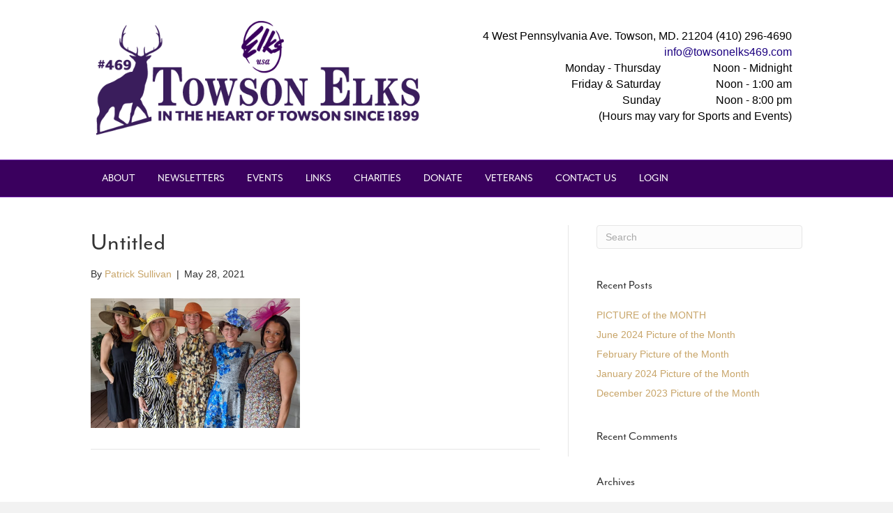

--- FILE ---
content_type: text/html; charset=UTF-8
request_url: https://towsonelks.org/news/2021/05/june-2021-picture-of-the-month/untitled-33/
body_size: 4430
content:
<!DOCTYPE html><html lang="en-US"><head><meta charset="UTF-8" /><meta name='viewport' content='width=device-width, initial-scale=1.0' /><meta http-equiv='X-UA-Compatible' content='IE=edge' /><link rel="profile" href="https://gmpg.org/xfn/11" /><title>Untitled &#8211; Towson Elks #469</title><meta name='robots' content='max-image-preview:large' /><meta name="dlm-version" content="5.1.6"><link rel='dns-prefetch' href='//ajax.googleapis.com' /><link rel='dns-prefetch' href='//use.typekit.net' /><link rel='dns-prefetch' href='//cdnjs.cloudflare.com' /><link rel="alternate" type="application/rss+xml" title="Towson Elks #469 &raquo; Feed" href="https://towsonelks.org/feed/" /><link rel="alternate" type="application/rss+xml" title="Towson Elks #469 &raquo; Comments Feed" href="https://towsonelks.org/comments/feed/" /><link rel="alternate" title="oEmbed (JSON)" type="application/json+oembed" href="https://towsonelks.org/wp-json/oembed/1.0/embed?url=https%3A%2F%2Ftowsonelks.org%2Fnews%2F2021%2F05%2Fjune-2021-picture-of-the-month%2Funtitled-33%2F" /><link rel="alternate" title="oEmbed (XML)" type="text/xml+oembed" href="https://towsonelks.org/wp-json/oembed/1.0/embed?url=https%3A%2F%2Ftowsonelks.org%2Fnews%2F2021%2F05%2Fjune-2021-picture-of-the-month%2Funtitled-33%2F&#038;format=xml" /><link data-optimized="2" rel="stylesheet" href="https://towsonelks.org/site/wp-content/litespeed/css/8a34f89241a92b758c4752741e72d9b0.css?ver=34f1e" /> <script src="https://towsonelks.org/site/wp-includes/js/jquery/jquery.min.js?ver=3.7.1" id="jquery-core-js"></script> <link rel="https://api.w.org/" href="https://towsonelks.org/wp-json/" /><link rel="alternate" title="JSON" type="application/json" href="https://towsonelks.org/wp-json/wp/v2/media/2397" /><link rel="EditURI" type="application/rsd+xml" title="RSD" href="https://towsonelks.org/site/xmlrpc.php?rsd" /><meta name="generator" content="WordPress 6.9" /><link rel="canonical" href="https://towsonelks.org/news/2021/05/june-2021-picture-of-the-month/untitled-33/" /><link rel='shortlink' href='https://towsonelks.org/?p=2397' /><link rel="icon" href="https://towsonelks.org/site/wp-content/uploads/2017/06/cropped-Elks_Favicon-150x150.png" sizes="32x32" /><link rel="icon" href="https://towsonelks.org/site/wp-content/uploads/2017/06/cropped-Elks_Favicon-300x300.png" sizes="192x192" /><link rel="apple-touch-icon" href="https://towsonelks.org/site/wp-content/uploads/2017/06/cropped-Elks_Favicon-300x300.png" /><meta name="msapplication-TileImage" content="https://towsonelks.org/site/wp-content/uploads/2017/06/cropped-Elks_Favicon-300x300.png" /></head><body class="pmpro-variation_1 attachment wp-singular attachment-template-default single single-attachment postid-2397 attachmentid-2397 attachment-png wp-theme-bb-theme wp-child-theme-zestsms-child-theme fl-builder-2-10-0-5 fl-themer-1-5-2-1 fl-theme-1-7-18-1 fl-no-js pmpro-body-has-access fl-framework-bootstrap fl-preset-default fl-full-width" itemscope="itemscope" itemtype="https://schema.org/WebPage"><div class="mfp-hide mfp-popup" id="login-form"><h3 class="login-title">Login</h3><div id="loginform-0" class="frm_forms with_frm_style  frm_style_formidable-style frm_login_form"><form method="post" action="https://towsonelks.org/site/wp-login.php" ><div class="frm_form_fields"><fieldset><div class="frm_fields_container"><div class="frm_form_field form-field login-username frm_top_container">
<label for="user_login0" class="frm_primary_label">Username					</label>
<input id="user_login0" name="log" value="" placeholder="" type="text"></div><div class="frm_form_field form-field login-password frm_top_container">
<label for="user_pass0" class="frm_primary_label">Password					</label>
<input id="user_pass0" name="pwd" value="" type="password" placeholder="" ></div><input type="hidden" name="redirect_to" value="/news/2021/05/june-2021-picture-of-the-month/untitled-33/" /><div class="frm_form_field form-field frm_none_container login-remember"><div class="frm_opt_container"><div class="frm_checkbox">
<label for="rememberme0">
<input name="rememberme" id="rememberme0" value="forever" type="checkbox" />Remember Me							</label></div></div></div><div class="frm_submit">
<input type="submit" name="wp-submit" id="wp-submit0" value="Login" /></div><div style="clear:both;"></div><div style="clear:both;"></div></div></fieldset></div></form></div>
<strong><a href="/my-account/forgot-password/">Forgot or Change Password</a></strong></div><a aria-label="Skip to content" class="fl-screen-reader-text" href="#fl-main-content">Skip to content</a><div class="fl-page"><header class="fl-page-header fl-page-header-fixed fl-page-nav-right fl-page-nav-toggle-button fl-page-nav-toggle-visible-mobile"  role="banner"><div class="fl-page-header-wrap"><div class="fl-page-header-container container"><div class="fl-page-header-row row"><div class="col-sm-12 col-md-3 fl-page-logo-wrap"><div class="fl-page-header-logo">
<a href="https://towsonelks.org/"><img class="fl-logo-img" loading="false" data-no-lazy="1"   itemscope itemtype="https://schema.org/ImageObject" src="https://towsonelks.org/site/wp-content/uploads/2017/09/logo-towson-elks.png" data-retina="" title="" width="600" data-width="600" height="211" data-height="211" alt="Towson Elks #469" /><meta itemprop="name" content="Towson Elks #469" /></a></div></div><div class="col-sm-12 col-md-9 fl-page-fixed-nav-wrap"><div class="fl-page-nav-wrap"><nav class="fl-page-nav fl-nav navbar navbar-default navbar-expand-md" aria-label="Header Menu" role="navigation">
<button type="button" class="navbar-toggle navbar-toggler" data-toggle="collapse" data-target=".fl-page-nav-collapse">
<span>Menu</span>
</button><div class="fl-page-nav-collapse collapse navbar-collapse"><ul id="menu-header" class="nav navbar-nav navbar-right menu fl-theme-menu"><li id="menu-item-18" class="menu-item menu-item-type-post_type menu-item-object-page menu-item-has-children menu-item-18 nav-item"><a href="https://towsonelks.org/our-lodge/" class="nav-link">About</a><div class="fl-submenu-icon-wrap"><span class="fl-submenu-toggle-icon"></span></div><ul class="sub-menu"><li id="menu-item-299" class="menu-item menu-item-type-post_type menu-item-object-page menu-item-299 nav-item"><a href="https://towsonelks.org/our-lodge/" class="nav-link">Our Lodge</a></li><li id="menu-item-17" class="menu-item menu-item-type-post_type menu-item-object-page menu-item-17 nav-item"><a href="https://towsonelks.org/picture-gallery/" class="nav-link">Picture Gallery</a></li><li id="menu-item-19" class="menu-item menu-item-type-post_type menu-item-object-page menu-item-19 nav-item"><a href="https://towsonelks.org/officers/" class="nav-link">Officers</a></li></ul></li><li id="menu-item-24" class="menu-item menu-item-type-post_type menu-item-object-page menu-item-24 nav-item"><a href="https://towsonelks.org/newsletters/" class="nav-link">Newsletters</a></li><li id="menu-item-312" class="menu-item menu-item-type-custom menu-item-object-custom menu-item-312 nav-item"><a href="/events/" class="nav-link">Events</a></li><li id="menu-item-16" class="menu-item menu-item-type-custom menu-item-object-custom menu-item-has-children menu-item-16 nav-item"><a href="#" class="nav-link">Links</a><div class="fl-submenu-icon-wrap"><span class="fl-submenu-toggle-icon"></span></div><ul class="sub-menu"><li id="menu-item-488" class="menu-item menu-item-type-custom menu-item-object-custom menu-item-488 nav-item"><a target="_blank" href="http://www.elks.org/" class="nav-link">BPOE &#8211; National</a></li><li id="menu-item-489" class="menu-item menu-item-type-custom menu-item-object-custom menu-item-489 nav-item"><a target="_blank" href="http://www.mddedcelks.org/" class="nav-link">MD-DE-DC Elks</a></li><li id="menu-item-490" class="menu-item menu-item-type-custom menu-item-object-custom menu-item-490 nav-item"><a target="_blank" href="http://www.elkscampbarrett.org/" class="nav-link">Camp Barrett</a></li></ul></li><li id="menu-item-21" class="menu-item menu-item-type-post_type menu-item-object-page menu-item-21 nav-item"><a href="https://towsonelks.org/charities/" class="nav-link">Charities</a></li><li id="menu-item-308" class="menu-item menu-item-type-post_type menu-item-object-page menu-item-308 nav-item"><a href="https://towsonelks.org/donate/" class="nav-link">Donate</a></li><li id="menu-item-3789" class="menu-item menu-item-type-custom menu-item-object-custom menu-item-has-children menu-item-3789 nav-item"><a href="#" class="nav-link">Veterans</a><div class="fl-submenu-icon-wrap"><span class="fl-submenu-toggle-icon"></span></div><ul class="sub-menu"><li id="menu-item-3790" class="menu-item menu-item-type-post_type menu-item-object-page menu-item-3790 nav-item"><a href="https://towsonelks.org/veterans/" class="nav-link">Veterans</a></li><li id="menu-item-3347" class="menu-item menu-item-type-post_type menu-item-object-page menu-item-3347 nav-item"><a href="https://towsonelks.org/wall-of-honor/" class="nav-link">Wall of Honor</a></li></ul></li><li id="menu-item-20" class="menu-item menu-item-type-post_type menu-item-object-page menu-item-20 nav-item"><a href="https://towsonelks.org/contact-us/" class="nav-link">Contact Us</a></li><li id="menu-item-534" class="login nmr-logged-out menu-item menu-item-type-post_type menu-item-object-page menu-item-534 nav-item"><a href="https://towsonelks.org/login/" class="nav-link">Login</a></li></ul></div></nav></div></div></div></div></div></header><header class="fl-page-header fl-page-header-primary fl-page-nav-bottom fl-page-nav-toggle-button fl-page-nav-toggle-visible-mobile" itemscope="itemscope" itemtype="https://schema.org/WPHeader" role="banner"><div class="fl-page-header-wrap"><div class="fl-page-header-container container"><div class="fl-page-header-row row"><div class="col-sm-6 col-md-6 fl-page-header-logo-col"><div class="fl-page-header-logo" itemscope="itemscope" itemtype="https://schema.org/Organization">
<a href="https://towsonelks.org/" itemprop="url"><img class="fl-logo-img" loading="false" data-no-lazy="1"   itemscope itemtype="https://schema.org/ImageObject" src="https://towsonelks.org/site/wp-content/uploads/2017/09/logo-towson-elks.png" data-retina="" title="" width="600" data-width="600" height="211" data-height="211" alt="Towson Elks #469" /><meta itemprop="name" content="Towson Elks #469" /></a></div></div><div class="col-sm-6 col-md-6 fl-page-nav-col"><div class="fl-page-header-content"><div class="fl-page-header-text">4 West Pennsylvania Ave.
Towson, MD. 21204
(410) 296-4690
<a class="theme-mod email" href="mailto:info@towsonelks469.com">info@towsonelks469.com</a><table width="100%"><tr><td>Monday - Thursday</td><td width="38%">Noon - Midnight</td></tr><tr><td>Friday & Saturday</td><td>Noon - 1:00 am</td></tr><tr><td>Sunday</td><td>Noon - 8:00 pm</td></tr><tr><td colspan="2">(Hours may vary for Sports and Events)</td></tr></table></div></div></div></div></div></div><div class="fl-page-nav-wrap"><div class="fl-page-nav-container container"><nav class="fl-page-nav navbar navbar-default navbar-expand-md" aria-label="Header Menu" itemscope="itemscope" itemtype="https://schema.org/SiteNavigationElement" role="navigation">
<button type="button" class="navbar-toggle navbar-toggler" data-toggle="collapse" data-target=".fl-page-nav-collapse">
<span>Menu</span>
</button><div class="fl-page-nav-collapse collapse navbar-collapse"><ul id="menu-header-1" class="nav navbar-nav menu fl-theme-menu"><li class="menu-item menu-item-type-post_type menu-item-object-page menu-item-has-children menu-item-18 nav-item"><a href="https://towsonelks.org/our-lodge/" class="nav-link">About</a><div class="fl-submenu-icon-wrap"><span class="fl-submenu-toggle-icon"></span></div><ul class="sub-menu"><li class="menu-item menu-item-type-post_type menu-item-object-page menu-item-299 nav-item"><a href="https://towsonelks.org/our-lodge/" class="nav-link">Our Lodge</a></li><li class="menu-item menu-item-type-post_type menu-item-object-page menu-item-17 nav-item"><a href="https://towsonelks.org/picture-gallery/" class="nav-link">Picture Gallery</a></li><li class="menu-item menu-item-type-post_type menu-item-object-page menu-item-19 nav-item"><a href="https://towsonelks.org/officers/" class="nav-link">Officers</a></li></ul></li><li class="menu-item menu-item-type-post_type menu-item-object-page menu-item-24 nav-item"><a href="https://towsonelks.org/newsletters/" class="nav-link">Newsletters</a></li><li class="menu-item menu-item-type-custom menu-item-object-custom menu-item-312 nav-item"><a href="/events/" class="nav-link">Events</a></li><li class="menu-item menu-item-type-custom menu-item-object-custom menu-item-has-children menu-item-16 nav-item"><a href="#" class="nav-link">Links</a><div class="fl-submenu-icon-wrap"><span class="fl-submenu-toggle-icon"></span></div><ul class="sub-menu"><li class="menu-item menu-item-type-custom menu-item-object-custom menu-item-488 nav-item"><a target="_blank" href="http://www.elks.org/" class="nav-link">BPOE &#8211; National</a></li><li class="menu-item menu-item-type-custom menu-item-object-custom menu-item-489 nav-item"><a target="_blank" href="http://www.mddedcelks.org/" class="nav-link">MD-DE-DC Elks</a></li><li class="menu-item menu-item-type-custom menu-item-object-custom menu-item-490 nav-item"><a target="_blank" href="http://www.elkscampbarrett.org/" class="nav-link">Camp Barrett</a></li></ul></li><li class="menu-item menu-item-type-post_type menu-item-object-page menu-item-21 nav-item"><a href="https://towsonelks.org/charities/" class="nav-link">Charities</a></li><li class="menu-item menu-item-type-post_type menu-item-object-page menu-item-308 nav-item"><a href="https://towsonelks.org/donate/" class="nav-link">Donate</a></li><li class="menu-item menu-item-type-custom menu-item-object-custom menu-item-has-children menu-item-3789 nav-item"><a href="#" class="nav-link">Veterans</a><div class="fl-submenu-icon-wrap"><span class="fl-submenu-toggle-icon"></span></div><ul class="sub-menu"><li class="menu-item menu-item-type-post_type menu-item-object-page menu-item-3790 nav-item"><a href="https://towsonelks.org/veterans/" class="nav-link">Veterans</a></li><li class="menu-item menu-item-type-post_type menu-item-object-page menu-item-3347 nav-item"><a href="https://towsonelks.org/wall-of-honor/" class="nav-link">Wall of Honor</a></li></ul></li><li class="menu-item menu-item-type-post_type menu-item-object-page menu-item-20 nav-item"><a href="https://towsonelks.org/contact-us/" class="nav-link">Contact Us</a></li><li class="login nmr-logged-out menu-item menu-item-type-post_type menu-item-object-page menu-item-534 nav-item"><a href="https://towsonelks.org/login/" class="nav-link">Login</a></li></ul></div></nav></div></div></header><div id="fl-main-content" class="fl-page-content" itemprop="mainContentOfPage" role="main"><div class="container"><div class="row"><div class="fl-content fl-content-left col-md-8"><article class="fl-post post-2397 attachment type-attachment status-inherit hentry pmpro-has-access" id="fl-post-2397" itemscope itemtype="https://schema.org/BlogPosting"><header class="fl-post-header"><h1 class="fl-post-title" itemprop="headline">
Untitled</h1><div class="fl-post-meta fl-post-meta-top"><span class="fl-post-author">By <a href="https://towsonelks.org/news/author/psullivan/"><span>Patrick Sullivan</span></a></span><span class="fl-sep"> | </span><span class="fl-post-date">May 28, 2021</span></div><meta itemscope itemprop="mainEntityOfPage" itemtype="https://schema.org/WebPage" itemid="https://towsonelks.org/news/2021/05/june-2021-picture-of-the-month/untitled-33/" content="Untitled" /><meta itemprop="datePublished" content="2021-05-28" /><meta itemprop="dateModified" content="2021-05-28" /><div itemprop="publisher" itemscope itemtype="https://schema.org/Organization"><meta itemprop="name" content="Towson Elks #469"><div itemprop="logo" itemscope itemtype="https://schema.org/ImageObject"><meta itemprop="url" content="https://towsonelks.org/site/wp-content/uploads/2017/09/logo-towson-elks.png"></div></div><div itemscope itemprop="author" itemtype="https://schema.org/Person"><meta itemprop="url" content="https://towsonelks.org/news/author/psullivan/" /><meta itemprop="name" content="Patrick Sullivan" /></div><div itemprop="interactionStatistic" itemscope itemtype="https://schema.org/InteractionCounter"><meta itemprop="interactionType" content="https://schema.org/CommentAction" /><meta itemprop="userInteractionCount" content="0" /></div></header><div class="fl-post-content clearfix" itemprop="text"><p class="attachment"><a href='https://towsonelks.org/site/wp-content/uploads/2021/05/Untitled-2.png'><img fetchpriority="high" decoding="async" width="300" height="186" src="https://towsonelks.org/site/wp-content/uploads/2021/05/Untitled-2-300x186.png" class="attachment-medium size-medium" alt="" srcset="https://towsonelks.org/site/wp-content/uploads/2021/05/Untitled-2-300x186.png 300w, https://towsonelks.org/site/wp-content/uploads/2021/05/Untitled-2.png 740w" sizes="(max-width: 300px) 100vw, 300px" /></a></p></div><div class="fl-post-meta fl-post-meta-bottom"><div class="fl-post-cats-tags"></div></div></article></div><div class="fl-sidebar  fl-sidebar-right fl-sidebar-display-desktop col-md-4" itemscope="itemscope" itemtype="https://schema.org/WPSideBar"><aside id="search-2" class="fl-widget widget_search"><form aria-label="Search" method="get" role="search" action="https://towsonelks.org/" title="Type and press Enter to search.">
<input aria-label="Search" type="search" class="fl-search-input form-control" name="s" placeholder="Search"  value="" onfocus="if (this.value === 'Search') { this.value = ''; }" onblur="if (this.value === '') this.value='Search';" /></form></aside><aside id="recent-posts-2" class="fl-widget widget_recent_entries"><h4 class="fl-widget-title">Recent Posts</h4><ul><li>
<a href="https://towsonelks.org/news/2024/08/picture-of-the-month/">PICTURE of the MONTH</a></li><li>
<a href="https://towsonelks.org/news/2024/05/june-2024-picture-of-the-month/">June 2024 Picture of the Month</a></li><li>
<a href="https://towsonelks.org/news/2024/02/february-picture-of-the-month-2/">February Picture of the Month</a></li><li>
<a href="https://towsonelks.org/news/2024/01/january-2024-picture-of-the-month/">January 2024 Picture of the Month</a></li><li>
<a href="https://towsonelks.org/news/2023/12/december-2023-picture-of-the-month/">December 2023 Picture of the Month</a></li></ul></aside><aside id="recent-comments-2" class="fl-widget widget_recent_comments"><h4 class="fl-widget-title">Recent Comments</h4><ul id="recentcomments"></ul></aside><aside id="archives-2" class="fl-widget widget_archive"><h4 class="fl-widget-title">Archives</h4><ul><li><a href='https://towsonelks.org/news/2024/08/'>August 2024</a></li><li><a href='https://towsonelks.org/news/2024/05/'>May 2024</a></li><li><a href='https://towsonelks.org/news/2024/02/'>February 2024</a></li><li><a href='https://towsonelks.org/news/2024/01/'>January 2024</a></li><li><a href='https://towsonelks.org/news/2023/12/'>December 2023</a></li><li><a href='https://towsonelks.org/news/2023/10/'>October 2023</a></li><li><a href='https://towsonelks.org/news/2023/07/'>July 2023</a></li><li><a href='https://towsonelks.org/news/2023/06/'>June 2023</a></li><li><a href='https://towsonelks.org/news/2023/05/'>May 2023</a></li><li><a href='https://towsonelks.org/news/2023/04/'>April 2023</a></li><li><a href='https://towsonelks.org/news/2023/03/'>March 2023</a></li><li><a href='https://towsonelks.org/news/2023/02/'>February 2023</a></li><li><a href='https://towsonelks.org/news/2023/01/'>January 2023</a></li><li><a href='https://towsonelks.org/news/2022/12/'>December 2022</a></li><li><a href='https://towsonelks.org/news/2022/10/'>October 2022</a></li><li><a href='https://towsonelks.org/news/2022/08/'>August 2022</a></li><li><a href='https://towsonelks.org/news/2022/06/'>June 2022</a></li><li><a href='https://towsonelks.org/news/2022/04/'>April 2022</a></li><li><a href='https://towsonelks.org/news/2022/03/'>March 2022</a></li><li><a href='https://towsonelks.org/news/2022/02/'>February 2022</a></li><li><a href='https://towsonelks.org/news/2021/11/'>November 2021</a></li><li><a href='https://towsonelks.org/news/2021/08/'>August 2021</a></li><li><a href='https://towsonelks.org/news/2021/07/'>July 2021</a></li><li><a href='https://towsonelks.org/news/2021/06/'>June 2021</a></li><li><a href='https://towsonelks.org/news/2021/05/'>May 2021</a></li><li><a href='https://towsonelks.org/news/2021/03/'>March 2021</a></li><li><a href='https://towsonelks.org/news/2021/01/'>January 2021</a></li><li><a href='https://towsonelks.org/news/2020/11/'>November 2020</a></li><li><a href='https://towsonelks.org/news/2020/10/'>October 2020</a></li><li><a href='https://towsonelks.org/news/2020/07/'>July 2020</a></li><li><a href='https://towsonelks.org/news/2020/04/'>April 2020</a></li><li><a href='https://towsonelks.org/news/2020/03/'>March 2020</a></li><li><a href='https://towsonelks.org/news/2019/12/'>December 2019</a></li><li><a href='https://towsonelks.org/news/2019/10/'>October 2019</a></li><li><a href='https://towsonelks.org/news/2019/09/'>September 2019</a></li><li><a href='https://towsonelks.org/news/2019/08/'>August 2019</a></li><li><a href='https://towsonelks.org/news/2019/07/'>July 2019</a></li><li><a href='https://towsonelks.org/news/2019/05/'>May 2019</a></li><li><a href='https://towsonelks.org/news/2019/04/'>April 2019</a></li><li><a href='https://towsonelks.org/news/2019/03/'>March 2019</a></li><li><a href='https://towsonelks.org/news/2019/01/'>January 2019</a></li><li><a href='https://towsonelks.org/news/2018/12/'>December 2018</a></li><li><a href='https://towsonelks.org/news/2018/11/'>November 2018</a></li><li><a href='https://towsonelks.org/news/2018/10/'>October 2018</a></li><li><a href='https://towsonelks.org/news/2018/09/'>September 2018</a></li><li><a href='https://towsonelks.org/news/2018/07/'>July 2018</a></li><li><a href='https://towsonelks.org/news/2018/06/'>June 2018</a></li><li><a href='https://towsonelks.org/news/2018/05/'>May 2018</a></li><li><a href='https://towsonelks.org/news/2018/04/'>April 2018</a></li><li><a href='https://towsonelks.org/news/2018/03/'>March 2018</a></li><li><a href='https://towsonelks.org/news/2018/01/'>January 2018</a></li><li><a href='https://towsonelks.org/news/2017/12/'>December 2017</a></li><li><a href='https://towsonelks.org/news/2017/10/'>October 2017</a></li><li><a href='https://towsonelks.org/news/2017/06/'>June 2017</a></li></ul></aside><aside id="categories-2" class="fl-widget widget_categories"><h4 class="fl-widget-title">Categories</h4><ul><li class="cat-item cat-item-19"><a href="https://towsonelks.org/news/category/picture-of-the-month/">Picture of the Month</a></li><li class="cat-item cat-item-1"><a href="https://towsonelks.org/news/category/uncategorized/">Uncategorized</a></li></ul></aside><aside id="meta-2" class="fl-widget widget_meta"><h4 class="fl-widget-title">Meta</h4><ul><li><a href="https://towsonelks.org/site/wp-login.php">Log in</a></li><li><a href="https://towsonelks.org/feed/">Entries feed</a></li><li><a href="https://towsonelks.org/comments/feed/">Comments feed</a></li><li><a href="https://wordpress.org/">WordPress.org</a></li></ul></aside></div></div></div></div><footer class="fl-page-footer-wrap" itemscope="itemscope" itemtype="https://schema.org/WPFooter"  role="contentinfo"><div class="fl-page-footer"><div class="fl-page-footer-container container"><div class="fl-page-footer-row row"><div class="col-sm-6 col-md-6 text-left clearfix"><div class="fl-page-footer-text fl-page-footer-text-1">&copy;2026 Towson Elks #469. All Rights Reserved.<p class="produced-by">Produced by <a href="https://zestsms.com" target="_blank">Zest SMS</a></p></div></div><div class="col-sm-6 col-md-6 text-right clearfix"><div class="fl-social-icons">
<a href="https://www.facebook.com/TowsonElks469/" class="fa-stack icon-facebook-f" target="_self" rel="noopener noreferrer"><span class="sr-only">Facebook</span>
<i aria-hidden="true" class="fas fa-circle fa-stack-2x mono"></i>
<i aria-hidden="true" class="fab fa-facebook-f mono fa-stack-1x fa-inverse"></i>
</a><a href="https://twitter.com/towsonelks469" class="fa-stack icon-twitter" target="_self" rel="noopener noreferrer"><span class="sr-only">Twitter</span>
<i aria-hidden="true" class="fas fa-circle fa-stack-2x mono"></i>
<i aria-hidden="true" class="fab fa-twitter mono fa-stack-1x fa-inverse"></i>
</a><a href="https://web.stagram.com/location/11863845" class="fa-stack icon-instagram" target="_self" rel="noopener noreferrer"><span class="sr-only">Instagram</span>
<i aria-hidden="true" class="fas fa-circle fa-stack-2x mono"></i>
<i aria-hidden="true" class="fab fa-instagram mono fa-stack-1x fa-inverse"></i>
</a></div></div></div></div></div></footer></div> <script type="speculationrules">{"prefetch":[{"source":"document","where":{"and":[{"href_matches":"/*"},{"not":{"href_matches":["/site/wp-*.php","/site/wp-admin/*","/site/wp-content/uploads/*","/site/wp-content/*","/site/wp-content/plugins/*","/site/wp-content/themes/zestsms-child-theme/*","/site/wp-content/themes/bb-theme/*","/*\\?(.+)"]}},{"not":{"selector_matches":"a[rel~=\"nofollow\"]"}},{"not":{"selector_matches":".no-prefetch, .no-prefetch a"}}]},"eagerness":"conservative"}]}</script>  <script data-optimized="1" src="https://towsonelks.org/site/wp-content/litespeed/js/28f76065c65cdfdf8096ebe5edde7d0f.js?ver=34f1e" defer></script></body></html>
<!-- Page optimized by LiteSpeed Cache @2026-01-25 03:24:06 -->

<!-- Page supported by LiteSpeed Cache 7.7 on 2026-01-25 03:24:05 -->